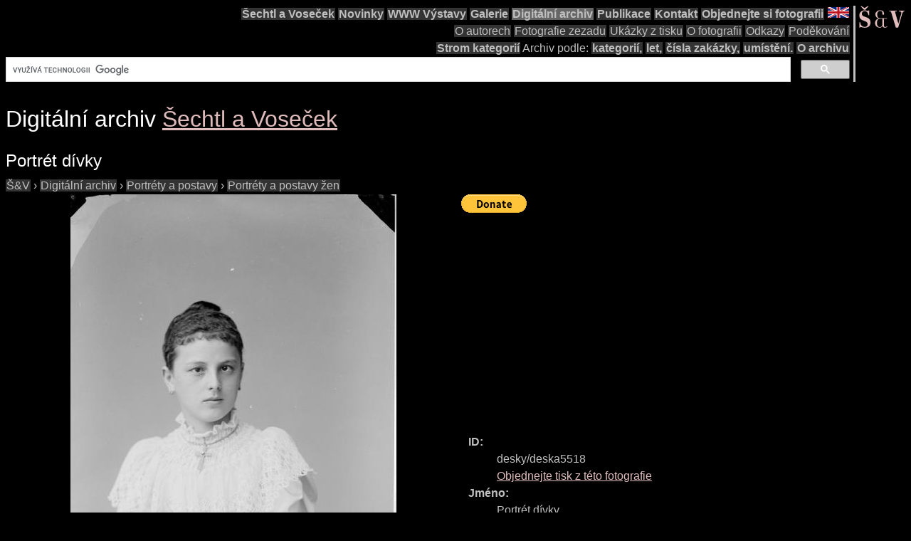

--- FILE ---
content_type: text/html; charset=utf-8
request_url: https://www.google.com/recaptcha/api2/aframe
body_size: 114
content:
<!DOCTYPE HTML><html><head><meta http-equiv="content-type" content="text/html; charset=UTF-8"></head><body><script nonce="dezL9foP5MS53LUEXuwyOw">/** Anti-fraud and anti-abuse applications only. See google.com/recaptcha */ try{var clients={'sodar':'https://pagead2.googlesyndication.com/pagead/sodar?'};window.addEventListener("message",function(a){try{if(a.source===window.parent){var b=JSON.parse(a.data);var c=clients[b['id']];if(c){var d=document.createElement('img');d.src=c+b['params']+'&rc='+(localStorage.getItem("rc::a")?sessionStorage.getItem("rc::b"):"");window.document.body.appendChild(d);sessionStorage.setItem("rc::e",parseInt(sessionStorage.getItem("rc::e")||0)+1);localStorage.setItem("rc::h",'1769902137862');}}}catch(b){}});window.parent.postMessage("_grecaptcha_ready", "*");}catch(b){}</script></body></html>

--- FILE ---
content_type: text/css
request_url: https://sechtl-vosecek.ucw.cz/cz/css/sechtl2.css
body_size: 2399
content:
body {background-color: #000; color: #bfbfbf; font-family: sans-serif; line-height: 1.5em;}
img { border:0; }
img#galerieobr {
    padding: 0;
    clear: both;
    display: block;
    margin: 0 auto;
    max-height: 100%;
    max-width: 100%;
    width:auto;
    height:auto;
}
td { font-family: sans-serif; }
p { margin: 0 0 1em 0; }
p.odsazen { text-indent: 3em; }
em {color: #fff;}
h2.idexpozice {border-bottom: 0px;color:white;font-size: small;padding-bottom: .5em;}
h1, h2, h3, h4, h5, h6 {color: #fff;font-weight: normal;margin: 0 0 0.15em 0;padding-top: .5em;padding-bottom: .17em;line-height: 1.3em; }
h1,h2,h3{border-bottom: 1px solid #bfbfbf;clear:both;}
h1.jednoduche, h2.jednoduche, h3.jednoduche {border-bottom: 0px solid #000;clear:none;}
p,td {line-height: 1.5em}
HR {  height: 1px; border: 0; background-color: #bfbfbf; color: #bfbfbf; margin: .2em 0 .2em 0;}
.prostrkat {letter-spacing: 0.3em;}
.kapitalky {font-variant: small-caps;} 
a:link { color: #dfbbbb; } 
a:visited { color: #be8888; } 
a:active { color: #bfbfbf; } 
table { border: hidden; }
dt { font-weight:bold; }
img#logo {border:0;float:right;width:66px;}
div.pata {clear:both; border-top: 1px solid;} 
div.telo {clear:both;} 
div.navigaceh {margin-right:70px; text-align:center;margin-bottom:1em; border-right:3px solid;} 
ul.navigace{ text-align: right; padding:0 5px 0 0; margin: 0;list-style: none;}
ul.navigace li { display:inline;line-height:1.5em;}
ul.navigace li a {font-weight:bold; text-decoration:none; background-color: #333; color: #bfbfbf; padding: 0px 1px 0px 1px;}
ul.navigace li.vybrano a {background-color: #666;}
ul.navigace li a:hover { background-color: #555;}
ul.navigace li a:active { background-color: #666;border:none;}
a.cmlpath {text-decoration:none; background-color: #333; color: #bfbfbf; padding: 0px 1px 0px 1px;}
a.cmlpath:hover { background-color: #555;}
a.cmlpath:active { background-color: #666;border:none;}
li#vlajka a img { border:0;}
li#vlajka a { background-color: #000;}
li#vlajka a:hover { background-color: #000;}
ul.navigace li.mensi a { font-weight: normal;}
ul.navigace li.vybranomensi a {background-color: #666;}
 dl.casovaosa { width: 38em; margin: 2em 0; padding: 1em 0 1em 0; display:table;}
.casovaosa dt { width: 10em; float: left; margin: 0 0 0 0; padding: .2em .5em .2em .5em; border-right: 1px solid #999; text-align: right; font-weight: bold;
}
/* commented backslash hack for mac-ie5 \*/
.casovaosa dt { clear: both; }
/* end hack */
.casovaosa dd { border-left: 1px solid #999; float: left; width: 22em; margin: 0 0 0 0; padding: .2em .5em .2em .5em; }
div.ilustrace { margin:0;padding-top: .5em; padding-bottom: .17em;display:block;text-align:center;}
.ilustrace img {display:block;margin-left: auto;margin-right: auto;}
.ilustrace img.subimg1 {display:inline;margin-left: auto; margin-right:30px}
.ilustrace img.subimg2 {display:inline;margin-right: auto;}
.ilustrace figcaption {display:block;width:80%;margin-left:auto;margin-right:auto;text-align:center;color:white;}
div.filustrace { padding-top: .5em; padding-bottom: .17em;display:block;text-align:center;}
.filustrace img {display:block;margin-left: auto;margin-right: auto;}
.filustrace figcaption {display:block;color:black;}
figure {margin:0;}
table.tabulka { border: solid 1px #fff;}
.tabulka td { background-color: #fffedd; padding: 2px; vertical-align:top; }
.tabulka th { padding: 2px; }
img.uprostred { border:0;display:block;margin-left: auto;margin-right: auto;max-height: 100%;max-width: 100%;width:auto;height:auto}
div.vylepka {margin-top:5em;margin-bottom:5em;margin-left: auto;margin-right: auto;padding:20px;border:solid;border-width:2px;max-width:800px;-width:750px;overflow: auto;clear:both;}
table.dvojukazka { max-width:100%; width:630px;margin-left: auto;margin-right: auto;}
.dvojukazka td { width:50%; vertical-align:top;}
.dvojukazka td.maly { width:33%;}
.dvojukazka td.velky { width:66%;}
table.trojukazka { max-width:100%; width:630px;margin-left: auto;margin-right: auto;}
.trojukazka td { max-width:33%;vertical-align:top;}
dd.listreklamy {margin: 0 0 4em 0;}
dt.listreklamy {margin: 0 0 1em 0;color: #fff;font-size: large;padding-top: .5em;padding-bottom: .17em;border-bottom: 1px solid #bfbfbf;font-weight:normal;}
dl.ukazka { margin:0;padding-top: .5em; padding-bottom: .17em;display:block;}
.ukazka dt img {display:block;margin-left:auto;margin-right:auto;border:0;}
.ukazka dd {display:block;margin-left:auto;margin-right:auto;text-align:center;font-weight:bold;}
table.vernisaz { max-width:100%; width:70%;margin-left: auto;margin-right: auto;}
.vernisaz td { width:50%; vertical-align:top;}
div.noviny {background-color: #fffedd;font-family: "Times New Roman CE", "Times New Roman", Times, serif; margin: 0.2em 0.2em 0.2em 0.2em; border:solid #fff; border-width:1px; padding:3em 3em 3em 3em; display:table;}
.noviny h1,.noviny h2,.noviny h3,.noviny h4,.noviny h5,.noviny h6 {color: #000;font-weight: normal; font-family: "Times New Roman CE", "Times New Roman", Times, serif;margin: 0 0 0.15em 0;padding-top: .5em;letter-spacing: 0.1em;padding-bottom: .17em;line-height: 1.0em;text-align: left;border-bottom: 0px solid #000;}
.noviny {color: #594941;}
p.navigace {text-align: center;}
table.ramecek { border: solid #fff; border-width: 2px;padding-top: .5em;padding-bottom: .17em;}
.mozillabug {float:none;clear:both;height:1px;overflow: hidden;} 
div.like-container{width:100%;}
ul.like-buttons{list-style: none; padding: 5px 0 20px 0; margin: 0 auto; width: 310px; }
ul.like-buttons li{ display: block; float: left; margin-right: 10px; }
.sloupec2 {text-align: justify;}
.sloupec { position: relative; margin: 0 1% 0 1%; width: 48%; text-align: justify; }
.trojsloupec { position: relative; margin: 0 1% 0 1%; width: 31%; text-align: justify; }
.levy { float: left; }
.stredni { float: left; clear: none; }
.pravy { float: right; }

@media (min-width:910px) {
  #menuinput {display:none;}
  .moblogo {display:none;}
  #mobflag {display:none;}
}
@media (max-width:909px) {
 div.telo {margin-top:17px;}
 div#telo {margin-top:17px;}
 h1 {font-size:1.3em;}
 h2 {font-size:1.2em;}
 h3 {font-size:1.1em;}
 h4 {font-size:1em;}
 h5 {font-size:1em;}
/* Based on Erik Terwan */

#moblogo {float:right;}
#mobflag {float:right;margin-right:5px}
#menutoggle
{
  display: block;
  position: relative;
  top: 10px;
  left: 10px;
  margin-right:20px;
  
  z-index: 1;
  
  -webkit-user-select: none;
  user-select: none;
}




#menutoggle input
{
  display: block;
  width: 40px;
  height: 32px;
  position: absolute;
  top: -7px;
  left: -5px;
  
  cursor: pointer;
  
  opacity: 0; /* hide this */
  z-index: 2; /* and place it over the hamburger */
  
  -webkit-touch-callout: none;
}

#menutoggle span
{
  display: block;
  width: 35px;
  height: 3px;
  margin-bottom: 7px;
  position: relative;
  
  background: #cdcdcd;
  border-radius: 3px;
  border-color: white;
  
  z-index: 1;
  
  transform-origin: 4px 0px;
  
  transition: transform 0.5s cubic-bezier(0.77,0.2,0.05,1.0),
              background 0.5s cubic-bezier(0.77,0.2,0.05,1.0),
              opacity 0.55s ease;
}

#menutoggle span:first-child
{
  transform-origin: 0% 0%;
}

#menutoggle span:nth-last-child(2)
{
  transform-origin: 0% 100%;
}

#menutoggle input:checked ~ span
{
  opacity: 1;
  transform: rotate(45deg) translate(-2px, -1px);
  background: #232323;
}

#menutoggle input:checked ~ span:nth-last-child(3)
{
  opacity: 0;
  transform: rotate(0deg) scale(0.2, 0.2);
}

#menutoggle input:checked ~ span:nth-last-child(2)
{
  transform: rotate(-45deg) translate(0, -1px);
}

/*
 * Make this absolute positioned
 * at the top left of the screen
 */
#menu
{
  position: absolute;
  width: 300px;
  margin: -100px 0 0 -50px;
  padding: 50px;
  padding-top: 125px;
  
  background: #101010;
  list-style-type: none;
  -webkit-font-smoothing: antialiased;
  /* to stop flickering of text in safari */
  
  transform-origin: 0% 0%;
  transform: translate(-100%, 0);
  
  transition: transform 0.5s cubic-bezier(0.77,0.2,0.05,1.0);
}


#menutoggle input:checked ~ div
{
  transform: none;
}
}
